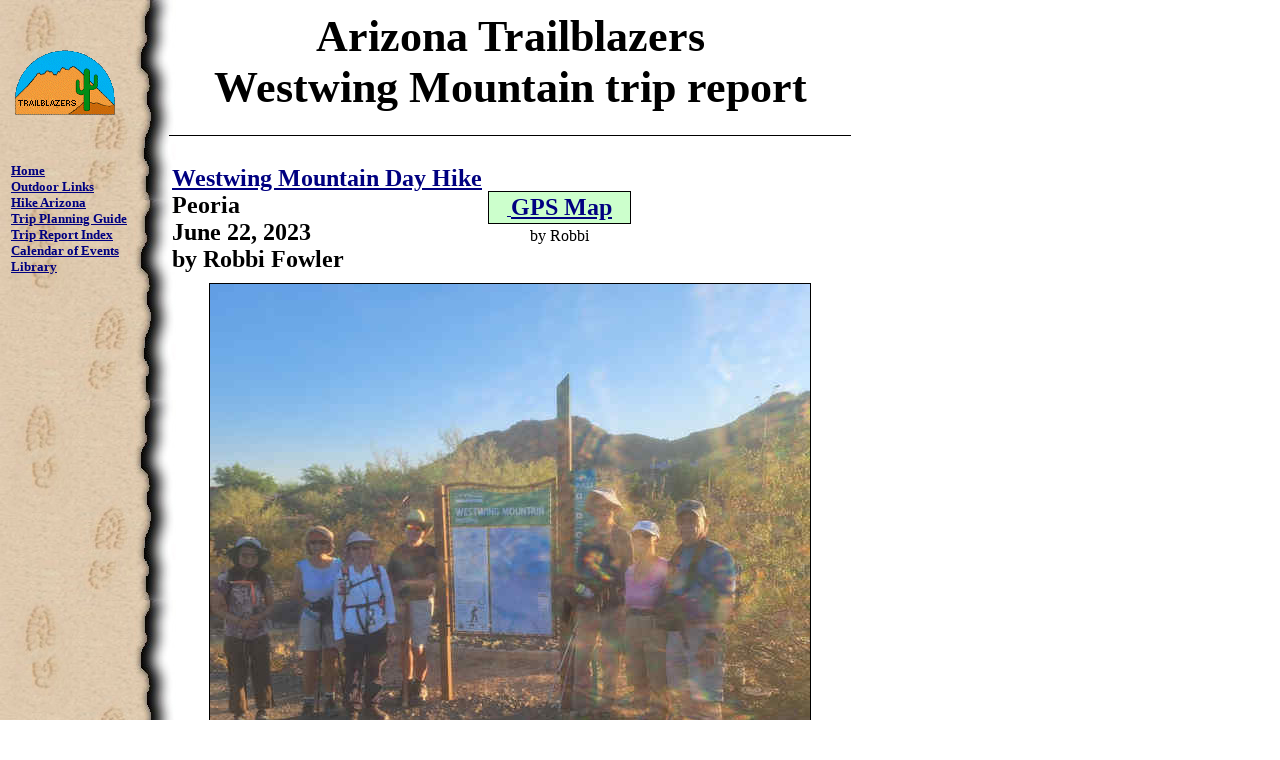

--- FILE ---
content_type: text/html
request_url: https://azhikers.org/reports/2023/WestwingMtn23.html
body_size: 1805
content:
<!DOCTYPE html>
<!-- WestwingMtn23.html -->
<html lang="en">

<head>
<title>Arizona Trailblazers - Trip Report</title>
<meta charset="UTF-8">
<link href="../../textdef.css" rel="stylesheet" type="text/css">
<link href="../tr5.css" rel="stylesheet" type="text/css">
<meta name="author" content="Robbi Fowler">
<meta name="description" content="Arizona Trailblazers Hiking Club --
Westwing Mountain trip report, June 22, 2023">
<meta name="keywords" content="Arizona Trailblazers, Hiking,
Westwing Mountain, Peoria">       
<meta name="Robots" content="index, follow">
</head>

<body style="background-image:url(../../Images/background.jpg);
background-repeat:repeat-y">

<table style="width:776px">

<tr>
<td style="width:154px" id="topsy">
<img src="../../Images/logo_small3.gif" alt="logo" style="border:none">
</td>
<td class="tc" style="font-size:44px; font-family:Comic Sans MS">
<b>Arizona Trailblazers <br>
Westwing Mountain trip report
</b>
<hr>
</td>
</tr>

<tr>
<td style="font-size:13px; font-family:Comic Sans MS">
<b><a href="../../index.html">Home</a><br>
<a href="../../links.html">Outdoor Links</a><br>
<a href="../../hike_arizona.html">Hike Arizona</a><br>
<a href="../../Planning/plan_trips.html">Trip Planning Guide</a><br>
<a href="../../reports.html">Trip Report Index</a><br>
<a href="../../events.html">Calendar of Events</a><br>
<a href="../../Club_Stuff/library.html">Library</a></b>
</td>

<td>
<table>
<tr>

<td style="font-size:24px">
<b><a href="../../day_hikes/c_Phoenix/WestwingMtn_23RF.html">
Westwing Mountain Day Hike</a><br>
Peoria<br>
June 22, 2023<br>
by Robbi Fowler</b>
</td>

<td>
<table>
<tr>
<td class="gpsmap" style="padding:2px">
&nbsp;&nbsp;&nbsp;&nbsp;<a href="GPS"
onclick="window.open('pixie/WestwingMtn23/01_GPS.jpg', 'Map',
'width=1108px,height=1020px,scrollbars=no,resizable=yes,menubar=no,status=no');
return false">
<span style="font-size:24px"><b>GPS Map</b></span></a>&nbsp;&nbsp;&nbsp;&nbsp;
</td>
</tr>
<tr><td class="tc">by Robbi</td></tr>
</table>
</td>

</tr>
</table>
</td>

<tr>
<td> </td>

<!-- Text and pictures of the report begin here. -->
<td>

<table class="r5">
<tr>
<td class="pix">
<img src="pixie/WestwingMtn23/01GroupA.jpg" alt="group A"><br>
<i>There wasn’t much shade.</i>
</td>
</tr>
<tr>
<td class="tc">Angel, Billie, Robbi, Neil, Ken, Nancy, Ron.</td>
</tr>
</table>

<p>

We began in Westwing Community Park parking lot. The Trailhead sign is there, next to the trail that runs northwest along Westwing Parkway, 
crosses the parkway to High Desert Drive for a block before picking up as a trail again along the block walls of homes. 
The trail winds its way past two cul de sacs and then begins up the mountain. This is a lollipop shaped trail.
I pointed out a bunny I saw on the way, which was met with some disdain by this group of experienced hikers. Seven hikers this day, 
began at 6am when it was still just 77° and two and a half hours later, when it was 86°, everyone had left the parking lot to go on 
with their day.
</p>
<table class="r5">
<tr>
<td class="pix">
<img src="pixie/WestwingMtn23/02Up.jpg" alt="Up"><br>
<i>Starting up the trail.</i>
</td>
</tr>
</table>
<table class="r5">
<tr>
<td class="pix">
<img src="pixie/WestwingMtn23/03Five.jpg" alt="Five"><br>
<i>Onward to the loop.</i>
</td>
</tr>
</table>
<p>

There wasn’t much shade, but we moved at a good pace. The trail was rocky and challenging, but the views were worth it. 
Saw more lizards than people on the trail.
 
</p>
<table class="r5">
<tr>
<td class="pix">
<img src="pixie/WestwingMtn23/04Rest.jpg" alt="Rest"><br>
<i>Time for a rest break.</i>
</td>
</tr>


</td>
</tr>

<tr>
<td class="l13">&nbsp;&nbsp;&nbsp;&nbsp;&nbsp;
<a href="#topsy"><img src="../../Images/top.gif" alt="top"
style="border:none"> Top of Page</a>
</td>
<td class="tc">
<hr>
<span style="font-size:13px; font-family:Arial">
Arizona Trailblazers Hiking Club, Phoenix, Arizona  updated July 1, 2023<br>
Comments? Send them to the AZHC
<script type="text/javascript">
document.write('<a class="a" href="mailto:');
var dotsy = '46';
var theline = 'aztrailblazerswebmaster';
document.write(theline);
document.write('&#0064;');
var theline = 'gmail&#00' + dotsy + ';com';
document.write(theline);
document.write('">Webmaster</A>')
</script>.
</span>
<hr>

</td>
</tr>
</table>

</body>
</html>


--- FILE ---
content_type: text/css
request_url: https://azhikers.org/reports/tr5.css
body_size: 67
content:
table { border:none }p { text-indent:0 }img { border: 1px solid }